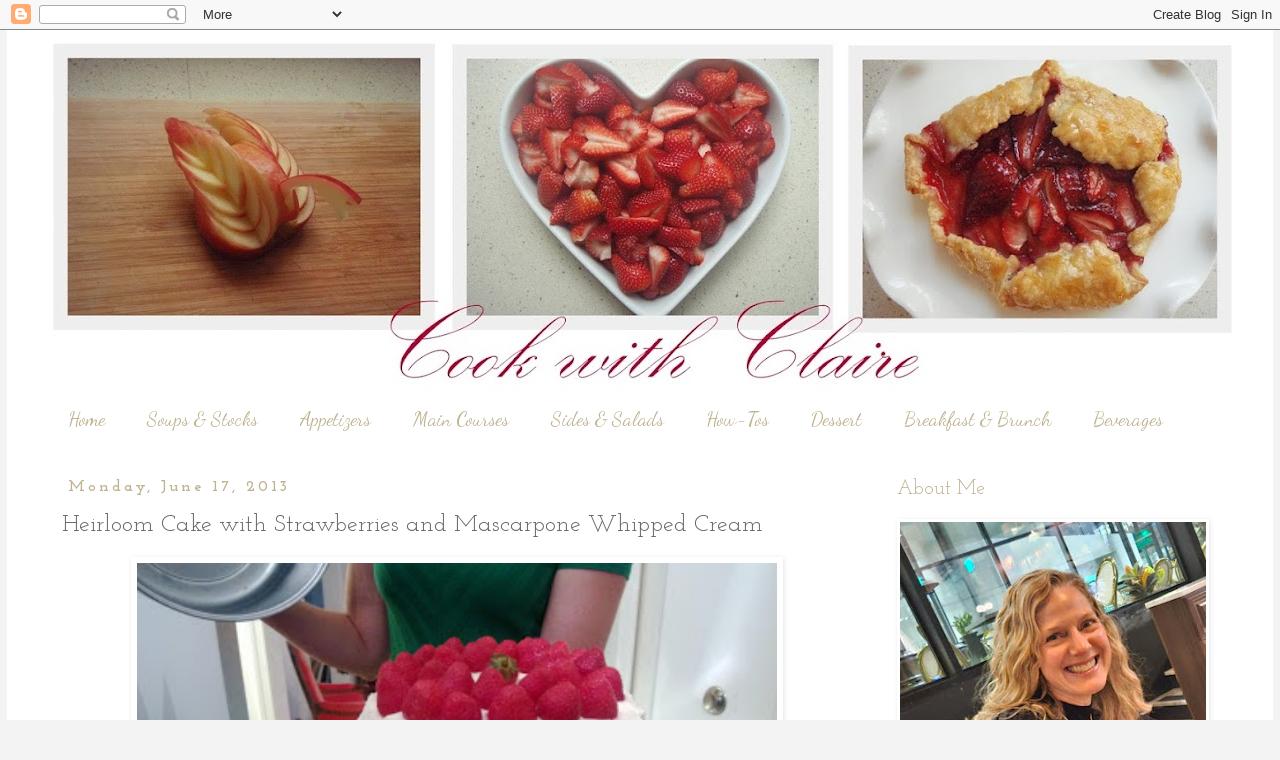

--- FILE ---
content_type: text/html; charset=UTF-8
request_url: https://www.cookwithclaire.org/2013/06/heirloom-cake-with-strawberries-and.html
body_size: 10142
content:
<!DOCTYPE html>
<html class='v2' dir='ltr' lang='en'>
<head>
<link href='https://www.blogger.com/static/v1/widgets/335934321-css_bundle_v2.css' rel='stylesheet' type='text/css'/>
<meta content='width=1100' name='viewport'/>
<meta content='text/html; charset=UTF-8' http-equiv='Content-Type'/>
<meta content='blogger' name='generator'/>
<link href='https://www.cookwithclaire.org/favicon.ico' rel='icon' type='image/x-icon'/>
<link href='https://www.cookwithclaire.org/2013/06/heirloom-cake-with-strawberries-and.html' rel='canonical'/>
<link rel="alternate" type="application/atom+xml" title="Cook with Claire - Atom" href="https://www.cookwithclaire.org/feeds/posts/default" />
<link rel="alternate" type="application/rss+xml" title="Cook with Claire - RSS" href="https://www.cookwithclaire.org/feeds/posts/default?alt=rss" />
<link rel="service.post" type="application/atom+xml" title="Cook with Claire - Atom" href="https://www.blogger.com/feeds/2513708513156409949/posts/default" />

<link rel="alternate" type="application/atom+xml" title="Cook with Claire - Atom" href="https://www.cookwithclaire.org/feeds/7609810652703983195/comments/default" />
<!--Can't find substitution for tag [blog.ieCssRetrofitLinks]-->
<link href='https://blogger.googleusercontent.com/img/b/R29vZ2xl/AVvXsEjHvdG6Dx_FunJZMy92JzAqqoDybjj3xNbuah6Kx5a5RtGxYCi0ZShTeo0Qff2m2UinfLFt16O23WbS3ULK9u3dRKcZuXg6XLe_fZA9Vx-rahcy0kAdKzmXJ-7LrS68ueo2zXsM_t5rltw/s400/P6170002.JPG' rel='image_src'/>
<meta content='https://www.cookwithclaire.org/2013/06/heirloom-cake-with-strawberries-and.html' property='og:url'/>
<meta content='Heirloom Cake with Strawberries and Mascarpone Whipped Cream' property='og:title'/>
<meta content='   Yahoo!  Happy Summer!  Yes, I am back.  I never planned to leave for such a long time but it has been busy around my house with a certain...' property='og:description'/>
<meta content='https://blogger.googleusercontent.com/img/b/R29vZ2xl/AVvXsEjHvdG6Dx_FunJZMy92JzAqqoDybjj3xNbuah6Kx5a5RtGxYCi0ZShTeo0Qff2m2UinfLFt16O23WbS3ULK9u3dRKcZuXg6XLe_fZA9Vx-rahcy0kAdKzmXJ-7LrS68ueo2zXsM_t5rltw/w1200-h630-p-k-no-nu/P6170002.JPG' property='og:image'/>
<title>Cook with Claire: Heirloom Cake with Strawberries and Mascarpone Whipped Cream</title>
<style type='text/css'>@font-face{font-family:'Dancing Script';font-style:normal;font-weight:400;font-display:swap;src:url(//fonts.gstatic.com/s/dancingscript/v29/If2cXTr6YS-zF4S-kcSWSVi_sxjsohD9F50Ruu7BMSo3Rep8hNX6plRPjLo.woff2)format('woff2');unicode-range:U+0102-0103,U+0110-0111,U+0128-0129,U+0168-0169,U+01A0-01A1,U+01AF-01B0,U+0300-0301,U+0303-0304,U+0308-0309,U+0323,U+0329,U+1EA0-1EF9,U+20AB;}@font-face{font-family:'Dancing Script';font-style:normal;font-weight:400;font-display:swap;src:url(//fonts.gstatic.com/s/dancingscript/v29/If2cXTr6YS-zF4S-kcSWSVi_sxjsohD9F50Ruu7BMSo3ROp8hNX6plRPjLo.woff2)format('woff2');unicode-range:U+0100-02BA,U+02BD-02C5,U+02C7-02CC,U+02CE-02D7,U+02DD-02FF,U+0304,U+0308,U+0329,U+1D00-1DBF,U+1E00-1E9F,U+1EF2-1EFF,U+2020,U+20A0-20AB,U+20AD-20C0,U+2113,U+2C60-2C7F,U+A720-A7FF;}@font-face{font-family:'Dancing Script';font-style:normal;font-weight:400;font-display:swap;src:url(//fonts.gstatic.com/s/dancingscript/v29/If2cXTr6YS-zF4S-kcSWSVi_sxjsohD9F50Ruu7BMSo3Sup8hNX6plRP.woff2)format('woff2');unicode-range:U+0000-00FF,U+0131,U+0152-0153,U+02BB-02BC,U+02C6,U+02DA,U+02DC,U+0304,U+0308,U+0329,U+2000-206F,U+20AC,U+2122,U+2191,U+2193,U+2212,U+2215,U+FEFF,U+FFFD;}@font-face{font-family:'Josefin Slab';font-style:normal;font-weight:400;font-display:swap;src:url(//fonts.gstatic.com/s/josefinslab/v29/lW-5wjwOK3Ps5GSJlNNkMalnqg6vBMjoPg.woff2)format('woff2');unicode-range:U+0000-00FF,U+0131,U+0152-0153,U+02BB-02BC,U+02C6,U+02DA,U+02DC,U+0304,U+0308,U+0329,U+2000-206F,U+20AC,U+2122,U+2191,U+2193,U+2212,U+2215,U+FEFF,U+FFFD;}@font-face{font-family:'Josefin Slab';font-style:normal;font-weight:700;font-display:swap;src:url(//fonts.gstatic.com/s/josefinslab/v29/lW-5wjwOK3Ps5GSJlNNkMalnqg6vBMjoPg.woff2)format('woff2');unicode-range:U+0000-00FF,U+0131,U+0152-0153,U+02BB-02BC,U+02C6,U+02DA,U+02DC,U+0304,U+0308,U+0329,U+2000-206F,U+20AC,U+2122,U+2191,U+2193,U+2212,U+2215,U+FEFF,U+FFFD;}</style>
<style id='page-skin-1' type='text/css'><!--
/*
-----------------------------------------------
Blogger Template Style
Name:     Simple
Designer: Blogger
URL:      www.blogger.com
----------------------------------------------- */
/* Content
----------------------------------------------- */
body {
font: normal normal 15px Georgia, Utopia, 'Palatino Linotype', Palatino, serif;
color: #666666;
background: #f3f3f3 none repeat scroll top left;
padding: 0 0 0 0;
}
html body .region-inner {
min-width: 0;
max-width: 100%;
width: auto;
}
h2 {
font-size: 22px;
}
a:link {
text-decoration:none;
color: #783f04;
}
a:visited {
text-decoration:none;
color: #bfb391;
}
a:hover {
text-decoration:underline;
color: #cc0000;
}
.body-fauxcolumn-outer .fauxcolumn-inner {
background: transparent none repeat scroll top left;
_background-image: none;
}
.body-fauxcolumn-outer .cap-top {
position: absolute;
z-index: 1;
height: 400px;
width: 100%;
}
.body-fauxcolumn-outer .cap-top .cap-left {
width: 100%;
background: transparent none repeat-x scroll top left;
_background-image: none;
}
.content-outer {
-moz-box-shadow: 0 0 0 rgba(0, 0, 0, .15);
-webkit-box-shadow: 0 0 0 rgba(0, 0, 0, .15);
-goog-ms-box-shadow: 0 0 0 #333333;
box-shadow: 0 0 0 rgba(0, 0, 0, .15);
margin-bottom: 1px;
}
.content-inner {
padding: 10px 40px;
}
.content-inner {
background-color: #ffffff;
}
/* Header
----------------------------------------------- */
.header-outer {
background: transparent none repeat-x scroll 0 -400px;
_background-image: none;
}
.Header h1 {
font: normal normal 40px Georgia, Utopia, 'Palatino Linotype', Palatino, serif;
color: #000000;
text-shadow: 0 0 0 rgba(0, 0, 0, .2);
}
.Header h1 a {
color: #000000;
}
.Header .description {
font-size: 18px;
color: #bfb391;
}
.header-inner .Header .titlewrapper {
padding: 22px 0;
}
.header-inner .Header .descriptionwrapper {
padding: 0 0;
}
/* Tabs
----------------------------------------------- */
.tabs-inner .section:first-child {
border-top: 0 solid transparent;
}
.tabs-inner .section:first-child ul {
margin-top: -1px;
border-top: 1px solid transparent;
border-left: 1px solid transparent;
border-right: 1px solid transparent;
}
.tabs-inner .widget ul {
background: transparent none repeat-x scroll 0 -800px;
_background-image: none;
border-bottom: 1px solid transparent;
margin-top: 0;
margin-left: -30px;
margin-right: -30px;
}
.tabs-inner .widget li a {
display: inline-block;
padding: .6em 1em;
font: normal normal 20px Dancing Script;
color: #bfb391;
border-left: 1px solid #ffffff;
border-right: 1px solid transparent;
}
.tabs-inner .widget li:first-child a {
border-left: none;
}
.tabs-inner .widget li.selected a, .tabs-inner .widget li a:hover {
color: #bfb391;
background-color: transparent;
text-decoration: none;
}
/* Columns
----------------------------------------------- */
.main-outer {
border-top: 0 solid transparent;
}
.fauxcolumn-left-outer .fauxcolumn-inner {
border-right: 1px solid transparent;
}
.fauxcolumn-right-outer .fauxcolumn-inner {
border-left: 1px solid transparent;
}
/* Headings
----------------------------------------------- */
div.widget > h2,
div.widget h2.title {
margin: 0 0 1em 0;
font: normal normal 20px Josefin Slab;
color: #bfb391;
}
/* Widgets
----------------------------------------------- */
.widget .zippy {
color: #999999;
text-shadow: 2px 2px 1px rgba(0, 0, 0, .1);
}
.widget .popular-posts ul {
list-style: none;
}
/* Posts
----------------------------------------------- */
h2.date-header {
font: normal bold 16px Josefin Slab;
}
.date-header span {
background-color: #ffffff;
color: #bfb391;
padding: 0.4em;
letter-spacing: 3px;
margin: inherit;
}
.main-inner {
padding-top: 35px;
padding-bottom: 65px;
}
.main-inner .column-center-inner {
padding: 0 0;
}
.main-inner .column-center-inner .section {
margin: 0 1em;
}
.post {
margin: 0 0 45px 0;
}
h3.post-title, .comments h4 {
font: normal normal 24px Josefin Slab;
margin: .75em 0 0;
}
.post-body {
font-size: 110%;
line-height: 1.4;
position: relative;
}
.post-body img, .post-body .tr-caption-container, .Profile img, .Image img,
.BlogList .item-thumbnail img {
padding: 2px;
background: transparent;
border: 1px solid #ffffff;
-moz-box-shadow: 1px 1px 5px rgba(0, 0, 0, .1);
-webkit-box-shadow: 1px 1px 5px rgba(0, 0, 0, .1);
box-shadow: 1px 1px 5px rgba(0, 0, 0, .1);
}
.post-body img, .post-body .tr-caption-container {
padding: 5px;
}
.post-body .tr-caption-container {
color: #7f7f7f;
}
.post-body .tr-caption-container img {
padding: 0;
background: transparent;
border: none;
-moz-box-shadow: 0 0 0 rgba(0, 0, 0, .1);
-webkit-box-shadow: 0 0 0 rgba(0, 0, 0, .1);
box-shadow: 0 0 0 rgba(0, 0, 0, .1);
}
.post-header {
margin: 0 0 1.5em;
line-height: 1.6;
font-size: 90%;
}
.post-footer {
margin: 20px -2px 0;
padding: 5px 10px;
color: #666666;
background-color: #eeeeee;
border-bottom: 1px solid #eeeeee;
line-height: 1.6;
font-size: 90%;
}
#comments .comment-author {
padding-top: 1.5em;
border-top: 1px solid transparent;
background-position: 0 1.5em;
}
#comments .comment-author:first-child {
padding-top: 0;
border-top: none;
}
.avatar-image-container {
margin: .2em 0 0;
}
#comments .avatar-image-container img {
border: 1px solid #ffffff;
}
/* Comments
----------------------------------------------- */
.comments .comments-content .icon.blog-author {
background-repeat: no-repeat;
background-image: url([data-uri]);
}
.comments .comments-content .loadmore a {
border-top: 1px solid #999999;
border-bottom: 1px solid #999999;
}
.comments .comment-thread.inline-thread {
background-color: #eeeeee;
}
.comments .continue {
border-top: 2px solid #999999;
}
/* Accents
---------------------------------------------- */
.section-columns td.columns-cell {
border-left: 1px solid transparent;
}
.blog-pager {
background: transparent url(//www.blogblog.com/1kt/simple/paging_dot.png) repeat-x scroll top center;
}
.blog-pager-older-link, .home-link,
.blog-pager-newer-link {
background-color: #ffffff;
padding: 5px;
}
.footer-outer {
border-top: 1px dashed #bbbbbb;
}
/* Mobile
----------------------------------------------- */
body.mobile  {
background-size: auto;
}
.mobile .body-fauxcolumn-outer {
background: transparent none repeat scroll top left;
}
.mobile .body-fauxcolumn-outer .cap-top {
background-size: 100% auto;
}
.mobile .content-outer {
-webkit-box-shadow: 0 0 3px rgba(0, 0, 0, .15);
box-shadow: 0 0 3px rgba(0, 0, 0, .15);
}
.mobile .tabs-inner .widget ul {
margin-left: 0;
margin-right: 0;
}
.mobile .post {
margin: 0;
}
.mobile .main-inner .column-center-inner .section {
margin: 0;
}
.mobile .date-header span {
padding: 0.1em 10px;
margin: 0 -10px;
}
.mobile h3.post-title {
margin: 0;
}
.mobile .blog-pager {
background: transparent none no-repeat scroll top center;
}
.mobile .footer-outer {
border-top: none;
}
.mobile .main-inner, .mobile .footer-inner {
background-color: #ffffff;
}
.mobile-index-contents {
color: #666666;
}
.mobile-link-button {
background-color: #783f04;
}
.mobile-link-button a:link, .mobile-link-button a:visited {
color: #ffffff;
}
.mobile .tabs-inner .section:first-child {
border-top: none;
}
.mobile .tabs-inner .PageList .widget-content {
background-color: transparent;
color: #bfb391;
border-top: 1px solid transparent;
border-bottom: 1px solid transparent;
}
.mobile .tabs-inner .PageList .widget-content .pagelist-arrow {
border-left: 1px solid transparent;
}

--></style>
<style id='template-skin-1' type='text/css'><!--
body {
min-width: 1266px;
}
.content-outer, .content-fauxcolumn-outer, .region-inner {
min-width: 1266px;
max-width: 1266px;
_width: 1266px;
}
.main-inner .columns {
padding-left: 0px;
padding-right: 366px;
}
.main-inner .fauxcolumn-center-outer {
left: 0px;
right: 366px;
/* IE6 does not respect left and right together */
_width: expression(this.parentNode.offsetWidth -
parseInt("0px") -
parseInt("366px") + 'px');
}
.main-inner .fauxcolumn-left-outer {
width: 0px;
}
.main-inner .fauxcolumn-right-outer {
width: 366px;
}
.main-inner .column-left-outer {
width: 0px;
right: 100%;
margin-left: -0px;
}
.main-inner .column-right-outer {
width: 366px;
margin-right: -366px;
}
#layout {
min-width: 0;
}
#layout .content-outer {
min-width: 0;
width: 800px;
}
#layout .region-inner {
min-width: 0;
width: auto;
}
body#layout div.add_widget {
padding: 8px;
}
body#layout div.add_widget a {
margin-left: 32px;
}
--></style>
<link href='https://www.blogger.com/dyn-css/authorization.css?targetBlogID=2513708513156409949&amp;zx=594ce971-12de-4b33-80df-e4a872bd2596' media='none' onload='if(media!=&#39;all&#39;)media=&#39;all&#39;' rel='stylesheet'/><noscript><link href='https://www.blogger.com/dyn-css/authorization.css?targetBlogID=2513708513156409949&amp;zx=594ce971-12de-4b33-80df-e4a872bd2596' rel='stylesheet'/></noscript>
<meta name='google-adsense-platform-account' content='ca-host-pub-1556223355139109'/>
<meta name='google-adsense-platform-domain' content='blogspot.com'/>

<!-- data-ad-client=ca-pub-3624449509716225 -->

</head>
<body class='loading variant-simplysimple'>
<div class='navbar section' id='navbar' name='Navbar'><div class='widget Navbar' data-version='1' id='Navbar1'><script type="text/javascript">
    function setAttributeOnload(object, attribute, val) {
      if(window.addEventListener) {
        window.addEventListener('load',
          function(){ object[attribute] = val; }, false);
      } else {
        window.attachEvent('onload', function(){ object[attribute] = val; });
      }
    }
  </script>
<div id="navbar-iframe-container"></div>
<script type="text/javascript" src="https://apis.google.com/js/platform.js"></script>
<script type="text/javascript">
      gapi.load("gapi.iframes:gapi.iframes.style.bubble", function() {
        if (gapi.iframes && gapi.iframes.getContext) {
          gapi.iframes.getContext().openChild({
              url: 'https://www.blogger.com/navbar/2513708513156409949?po\x3d7609810652703983195\x26origin\x3dhttps://www.cookwithclaire.org',
              where: document.getElementById("navbar-iframe-container"),
              id: "navbar-iframe"
          });
        }
      });
    </script><script type="text/javascript">
(function() {
var script = document.createElement('script');
script.type = 'text/javascript';
script.src = '//pagead2.googlesyndication.com/pagead/js/google_top_exp.js';
var head = document.getElementsByTagName('head')[0];
if (head) {
head.appendChild(script);
}})();
</script>
</div></div>
<div class='body-fauxcolumns'>
<div class='fauxcolumn-outer body-fauxcolumn-outer'>
<div class='cap-top'>
<div class='cap-left'></div>
<div class='cap-right'></div>
</div>
<div class='fauxborder-left'>
<div class='fauxborder-right'></div>
<div class='fauxcolumn-inner'>
</div>
</div>
<div class='cap-bottom'>
<div class='cap-left'></div>
<div class='cap-right'></div>
</div>
</div>
</div>
<div class='content'>
<div class='content-fauxcolumns'>
<div class='fauxcolumn-outer content-fauxcolumn-outer'>
<div class='cap-top'>
<div class='cap-left'></div>
<div class='cap-right'></div>
</div>
<div class='fauxborder-left'>
<div class='fauxborder-right'></div>
<div class='fauxcolumn-inner'>
</div>
</div>
<div class='cap-bottom'>
<div class='cap-left'></div>
<div class='cap-right'></div>
</div>
</div>
</div>
<div class='content-outer'>
<div class='content-cap-top cap-top'>
<div class='cap-left'></div>
<div class='cap-right'></div>
</div>
<div class='fauxborder-left content-fauxborder-left'>
<div class='fauxborder-right content-fauxborder-right'></div>
<div class='content-inner'>
<header>
<div class='header-outer'>
<div class='header-cap-top cap-top'>
<div class='cap-left'></div>
<div class='cap-right'></div>
</div>
<div class='fauxborder-left header-fauxborder-left'>
<div class='fauxborder-right header-fauxborder-right'></div>
<div class='region-inner header-inner'>
<div class='header section' id='header' name='Header'><div class='widget Header' data-version='1' id='Header1'>
<div id='header-inner'>
<a href='https://www.cookwithclaire.org/' style='display: block'>
<img alt='Cook with Claire' height='355px; ' id='Header1_headerimg' src='https://blogger.googleusercontent.com/img/b/R29vZ2xl/AVvXsEgO8y7v5n_lXwAVBSxQzALBiNg8dDmjxcxdI8SeLmV_gfQnWgCPfETNva7p3cwJQFr8ZZzme_NBcHBV5nZ9QGIadenpWJkj8X_YVTEPp_PE-ARZ7avxoY3Qs_59bX9Z2ysv2qHOsdNc33s/s1186/2013-12-12.jpg' style='display: block' width='1186px; '/>
</a>
</div>
</div></div>
</div>
</div>
<div class='header-cap-bottom cap-bottom'>
<div class='cap-left'></div>
<div class='cap-right'></div>
</div>
</div>
</header>
<div class='tabs-outer'>
<div class='tabs-cap-top cap-top'>
<div class='cap-left'></div>
<div class='cap-right'></div>
</div>
<div class='fauxborder-left tabs-fauxborder-left'>
<div class='fauxborder-right tabs-fauxborder-right'></div>
<div class='region-inner tabs-inner'>
<div class='tabs section' id='crosscol' name='Cross-Column'><div class='widget PageList' data-version='1' id='PageList1'>
<h2>Pages</h2>
<div class='widget-content'>
<ul>
<li>
<a href='https://www.cookwithclaire.org/'>Home</a>
</li>
<li>
<a href='https://www.cookwithclaire.org/p/main-course.html'>Soups &amp; Stocks</a>
</li>
<li>
<a href='https://www.cookwithclaire.org/p/appetizers.html'>Appetizers</a>
</li>
<li>
<a href='https://www.cookwithclaire.org/p/most-requested-recipes.html'>Main Courses</a>
</li>
<li>
<a href='https://www.cookwithclaire.org/p/fish.html'>Sides &amp; Salads</a>
</li>
<li>
<a href='https://www.cookwithclaire.org/p/how-tos.html'>How-Tos</a>
</li>
<li>
<a href='https://www.cookwithclaire.org/p/dessert.html'>Dessert</a>
</li>
<li>
<a href='https://www.cookwithclaire.org/p/condiments-sauces.html'>Breakfast &amp; Brunch</a>
</li>
<li>
<a href='https://www.cookwithclaire.org/p/beverages.html'>Beverages</a>
</li>
</ul>
<div class='clear'></div>
</div>
</div></div>
<div class='tabs no-items section' id='crosscol-overflow' name='Cross-Column 2'></div>
</div>
</div>
<div class='tabs-cap-bottom cap-bottom'>
<div class='cap-left'></div>
<div class='cap-right'></div>
</div>
</div>
<div class='main-outer'>
<div class='main-cap-top cap-top'>
<div class='cap-left'></div>
<div class='cap-right'></div>
</div>
<div class='fauxborder-left main-fauxborder-left'>
<div class='fauxborder-right main-fauxborder-right'></div>
<div class='region-inner main-inner'>
<div class='columns fauxcolumns'>
<div class='fauxcolumn-outer fauxcolumn-center-outer'>
<div class='cap-top'>
<div class='cap-left'></div>
<div class='cap-right'></div>
</div>
<div class='fauxborder-left'>
<div class='fauxborder-right'></div>
<div class='fauxcolumn-inner'>
</div>
</div>
<div class='cap-bottom'>
<div class='cap-left'></div>
<div class='cap-right'></div>
</div>
</div>
<div class='fauxcolumn-outer fauxcolumn-left-outer'>
<div class='cap-top'>
<div class='cap-left'></div>
<div class='cap-right'></div>
</div>
<div class='fauxborder-left'>
<div class='fauxborder-right'></div>
<div class='fauxcolumn-inner'>
</div>
</div>
<div class='cap-bottom'>
<div class='cap-left'></div>
<div class='cap-right'></div>
</div>
</div>
<div class='fauxcolumn-outer fauxcolumn-right-outer'>
<div class='cap-top'>
<div class='cap-left'></div>
<div class='cap-right'></div>
</div>
<div class='fauxborder-left'>
<div class='fauxborder-right'></div>
<div class='fauxcolumn-inner'>
</div>
</div>
<div class='cap-bottom'>
<div class='cap-left'></div>
<div class='cap-right'></div>
</div>
</div>
<!-- corrects IE6 width calculation -->
<div class='columns-inner'>
<div class='column-center-outer'>
<div class='column-center-inner'>
<div class='main section' id='main' name='Main'><div class='widget Blog' data-version='1' id='Blog1'>
<div class='blog-posts hfeed'>

          <div class="date-outer">
        
<h2 class='date-header'><span>Monday, June 17, 2013</span></h2>

          <div class="date-posts">
        
<div class='post-outer'>
<div class='post hentry uncustomized-post-template' itemprop='blogPost' itemscope='itemscope' itemtype='http://schema.org/BlogPosting'>
<meta content='https://blogger.googleusercontent.com/img/b/R29vZ2xl/AVvXsEjHvdG6Dx_FunJZMy92JzAqqoDybjj3xNbuah6Kx5a5RtGxYCi0ZShTeo0Qff2m2UinfLFt16O23WbS3ULK9u3dRKcZuXg6XLe_fZA9Vx-rahcy0kAdKzmXJ-7LrS68ueo2zXsM_t5rltw/s400/P6170002.JPG' itemprop='image_url'/>
<meta content='2513708513156409949' itemprop='blogId'/>
<meta content='7609810652703983195' itemprop='postId'/>
<a name='7609810652703983195'></a>
<h3 class='post-title entry-title' itemprop='name'>
Heirloom Cake with Strawberries and Mascarpone Whipped Cream
</h3>
<div class='post-header'>
<div class='post-header-line-1'></div>
</div>
<div class='post-body entry-content' id='post-body-7609810652703983195' itemprop='description articleBody'>
<div class="separator" style="clear: both; text-align: center;">
<a href="https://blogger.googleusercontent.com/img/b/R29vZ2xl/AVvXsEjHvdG6Dx_FunJZMy92JzAqqoDybjj3xNbuah6Kx5a5RtGxYCi0ZShTeo0Qff2m2UinfLFt16O23WbS3ULK9u3dRKcZuXg6XLe_fZA9Vx-rahcy0kAdKzmXJ-7LrS68ueo2zXsM_t5rltw/s1600/P6170002.JPG" imageanchor="1" style="margin-left: 1em; margin-right: 1em;"><img border="0" height="360" src="https://blogger.googleusercontent.com/img/b/R29vZ2xl/AVvXsEjHvdG6Dx_FunJZMy92JzAqqoDybjj3xNbuah6Kx5a5RtGxYCi0ZShTeo0Qff2m2UinfLFt16O23WbS3ULK9u3dRKcZuXg6XLe_fZA9Vx-rahcy0kAdKzmXJ-7LrS68ueo2zXsM_t5rltw/s400/P6170002.JPG" width="640" /></a></div>
<br />
Yahoo!&nbsp; Happy Summer!&nbsp; Yes, I am back.&nbsp; I never planned to leave for such a long time but it has been busy around my house with a certain someone graduating from 8th grade. :)<br />
<br />
This my latest riff on my <a href="http://www.cookwithclaire.org/2010/01/heirloom-cake.html">heirloom cake</a>.&nbsp;&nbsp; I found some beautiful strawberries at the farmer's market yesterday.&nbsp; I whisked 8 ounces of heavy cream with 8 ounces of mascarpone cheese.&nbsp; Added a few teaspoons of powdered sugar.&nbsp; I covered the first layer with the mascarpone whipped cream, added a layer of sliced strawberries and another thin layer of cream.&nbsp; I topped it with the second layer of heirloom cake, added a layer of mascarpone whipped cream to the top and adorned with whole strawberries!&nbsp;&nbsp;Below I am at my in-laws bringing the cake over for our cook-out.&nbsp; It was the perfect cake for Father's Day! The slice is the last ---my kids are sharing it this morning at breakfast!&nbsp; Summer treat!<br />
<br />
<div class="separator" style="clear: both; text-align: center;">
<a href="https://blogger.googleusercontent.com/img/b/R29vZ2xl/AVvXsEgpXcG4y29htiNAdNnMVVsgXbc8gZT6mVZQhJyqWLc6Ybewv3vMPa0KoGvK4tOw9j-LhlAS8z1OqvfoO5BGYLFnOk1z1AaRUN-zaFxA9Xlf-ddyQOjr_28MdXzmdP6UwC9DzpNQCHi66o0/s1600/P6170008.JPG" imageanchor="1" style="clear: left; float: left; margin-bottom: 1em; margin-right: 1em;"><img border="0" height="480" src="https://blogger.googleusercontent.com/img/b/R29vZ2xl/AVvXsEgpXcG4y29htiNAdNnMVVsgXbc8gZT6mVZQhJyqWLc6Ybewv3vMPa0KoGvK4tOw9j-LhlAS8z1OqvfoO5BGYLFnOk1z1AaRUN-zaFxA9Xlf-ddyQOjr_28MdXzmdP6UwC9DzpNQCHi66o0/s400/P6170008.JPG" width="640" /></a></div>
<div class="separator" style="clear: both; text-align: center;">
<br /></div>
<div class="separator" style="clear: both; text-align: center;">
<br /></div>
<div class="separator" style="clear: both; text-align: center;">
&nbsp;</div>
<div class="separator" style="clear: both; text-align: center;">
<br /></div>
<div style='clear: both;'></div>
</div>
<div class='post-footer'>
<div class='post-footer-line post-footer-line-1'>
<span class='post-author vcard'>
Posted by
<span class='fn' itemprop='author' itemscope='itemscope' itemtype='http://schema.org/Person'>
<span itemprop='name'>Cook with Claire</span>
</span>
</span>
<span class='post-timestamp'>
at
<meta content='https://www.cookwithclaire.org/2013/06/heirloom-cake-with-strawberries-and.html' itemprop='url'/>
<a class='timestamp-link' href='https://www.cookwithclaire.org/2013/06/heirloom-cake-with-strawberries-and.html' rel='bookmark' title='permanent link'><abbr class='published' itemprop='datePublished' title='2013-06-17T09:38:00-04:00'>9:38&#8239;AM</abbr></a>
</span>
<span class='post-comment-link'>
</span>
<span class='post-icons'>
<span class='item-action'>
<a href='https://www.blogger.com/email-post/2513708513156409949/7609810652703983195' title='Email Post'>
<img alt='' class='icon-action' height='13' src='https://resources.blogblog.com/img/icon18_email.gif' width='18'/>
</a>
</span>
<span class='item-control blog-admin pid-827289161'>
<a href='https://www.blogger.com/post-edit.g?blogID=2513708513156409949&postID=7609810652703983195&from=pencil' title='Edit Post'>
<img alt='' class='icon-action' height='18' src='https://resources.blogblog.com/img/icon18_edit_allbkg.gif' width='18'/>
</a>
</span>
</span>
<div class='post-share-buttons goog-inline-block'>
<a class='goog-inline-block share-button sb-email' href='https://www.blogger.com/share-post.g?blogID=2513708513156409949&postID=7609810652703983195&target=email' target='_blank' title='Email This'><span class='share-button-link-text'>Email This</span></a><a class='goog-inline-block share-button sb-blog' href='https://www.blogger.com/share-post.g?blogID=2513708513156409949&postID=7609810652703983195&target=blog' onclick='window.open(this.href, "_blank", "height=270,width=475"); return false;' target='_blank' title='BlogThis!'><span class='share-button-link-text'>BlogThis!</span></a><a class='goog-inline-block share-button sb-twitter' href='https://www.blogger.com/share-post.g?blogID=2513708513156409949&postID=7609810652703983195&target=twitter' target='_blank' title='Share to X'><span class='share-button-link-text'>Share to X</span></a><a class='goog-inline-block share-button sb-facebook' href='https://www.blogger.com/share-post.g?blogID=2513708513156409949&postID=7609810652703983195&target=facebook' onclick='window.open(this.href, "_blank", "height=430,width=640"); return false;' target='_blank' title='Share to Facebook'><span class='share-button-link-text'>Share to Facebook</span></a><a class='goog-inline-block share-button sb-pinterest' href='https://www.blogger.com/share-post.g?blogID=2513708513156409949&postID=7609810652703983195&target=pinterest' target='_blank' title='Share to Pinterest'><span class='share-button-link-text'>Share to Pinterest</span></a>
</div>
</div>
<div class='post-footer-line post-footer-line-2'>
<span class='post-labels'>
</span>
</div>
<div class='post-footer-line post-footer-line-3'>
<span class='post-location'>
</span>
</div>
</div>
</div>
<div class='comments' id='comments'>
<a name='comments'></a>
</div>
</div>

        </div></div>
      
</div>
<div class='blog-pager' id='blog-pager'>
<span id='blog-pager-newer-link'>
<a class='blog-pager-newer-link' href='https://www.cookwithclaire.org/2013/08/peach-kuchen.html' id='Blog1_blog-pager-newer-link' title='Newer Post'>Newer Post</a>
</span>
<span id='blog-pager-older-link'>
<a class='blog-pager-older-link' href='https://www.cookwithclaire.org/2013/02/petits-pommes-anna-individual-potato.html' id='Blog1_blog-pager-older-link' title='Older Post'>Older Post</a>
</span>
<a class='home-link' href='https://www.cookwithclaire.org/'>Home</a>
</div>
<div class='clear'></div>
<div class='post-feeds'>
</div>
</div></div>
</div>
</div>
<div class='column-left-outer'>
<div class='column-left-inner'>
<aside>
</aside>
</div>
</div>
<div class='column-right-outer'>
<div class='column-right-inner'>
<aside>
<div class='sidebar section' id='sidebar-right-1'><div class='widget Image' data-version='1' id='Image1'>
<h2>About Me</h2>
<div class='widget-content'>
<a href='https://www.cookwithclaire.org/p/about-me.html'>
<img alt='About Me' height='453' id='Image1_img' src='https://blogger.googleusercontent.com/img/a/AVvXsEgsdnaw_ZY38W8_zYYtQjP2dEfQX1gBL4pf_leOiO2rRv_YXVe7DxAnB0-FNdtGmddMv3cANPAomObNtxlJEi2IzK-NkYUDa9eDJhOoEgWGk9Tzb4rPqYXlmX6ljTGvAXyzNAmxUDkCXsLYMaYEDWn9sfYc3rYFID3ADMcoVyb7m2CusRX--v1oxEWkEEQ=s453' width='306'/>
</a>
<br/>
</div>
<div class='clear'></div>
</div><div class='widget FeaturedPost' data-version='1' id='FeaturedPost1'>
<h2 class='title'>Featured Post</h2>
<div class='post-summary'>
<h3><a href='https://www.cookwithclaire.org/2018/10/homecoming-2018-chiapparellis-style.html'>Homecoming 2018:  Chiapparelli&#39;s-Style Salad on the Menu</a></h3>
<img class='image' src='https://blogger.googleusercontent.com/img/b/R29vZ2xl/AVvXsEjxUTkfJO_Hq1Q5vC1hSC9lB6CBwoX6vyS_eQ3GeXOOyq-0BK9HYQHwqbhR7DHMBMqO9BCtHAzdjObIk9tC65Ce75WIeankU5dwgh428In_SmBD9UNhFBjTlrMTqulN7sUB_tSJEIdORNM/s640/E4D6BBD6-338D-4D9D-AEDA-A2DF77C83698.jpeg'/>
</div>
<style type='text/css'>
    .image {
      width: 100%;
    }
  </style>
<div class='clear'></div>
</div><div class='widget LinkList' data-version='1' id='LinkList1'>
<h2>My Recipe Index</h2>
<div class='widget-content'>
<ul>
<li><a href='http://www.cookwithclaire.org/2012/03/claires-recipe-index.html'>CLAIRE'S RECIPE INDEX</a></li>
</ul>
<div class='clear'></div>
</div>
</div><div class='widget BlogSearch' data-version='1' id='BlogSearch1'>
<h2 class='title'>Search my blog</h2>
<div class='widget-content'>
<div id='BlogSearch1_form'>
<form action='https://www.cookwithclaire.org/search' class='gsc-search-box' target='_top'>
<table cellpadding='0' cellspacing='0' class='gsc-search-box'>
<tbody>
<tr>
<td class='gsc-input'>
<input autocomplete='off' class='gsc-input' name='q' size='10' title='search' type='text' value=''/>
</td>
<td class='gsc-search-button'>
<input class='gsc-search-button' title='search' type='submit' value='Search'/>
</td>
</tr>
</tbody>
</table>
</form>
</div>
</div>
<div class='clear'></div>
</div></div>
</aside>
</div>
</div>
</div>
<div style='clear: both'></div>
<!-- columns -->
</div>
<!-- main -->
</div>
</div>
<div class='main-cap-bottom cap-bottom'>
<div class='cap-left'></div>
<div class='cap-right'></div>
</div>
</div>
<footer>
<div class='footer-outer'>
<div class='footer-cap-top cap-top'>
<div class='cap-left'></div>
<div class='cap-right'></div>
</div>
<div class='fauxborder-left footer-fauxborder-left'>
<div class='fauxborder-right footer-fauxborder-right'></div>
<div class='region-inner footer-inner'>
<div class='foot no-items section' id='footer-1'></div>
<!-- outside of the include in order to lock Attribution widget -->
<div class='foot section' id='footer-3' name='Footer'><div class='widget Attribution' data-version='1' id='Attribution1'>
<div class='widget-content' style='text-align: center;'>
Simple theme. Powered by <a href='https://www.blogger.com' target='_blank'>Blogger</a>.
</div>
<div class='clear'></div>
</div></div>
</div>
</div>
<div class='footer-cap-bottom cap-bottom'>
<div class='cap-left'></div>
<div class='cap-right'></div>
</div>
</div>
</footer>
<!-- content -->
</div>
</div>
<div class='content-cap-bottom cap-bottom'>
<div class='cap-left'></div>
<div class='cap-right'></div>
</div>
</div>
</div>
<script type='text/javascript'>
    window.setTimeout(function() {
        document.body.className = document.body.className.replace('loading', '');
      }, 10);
  </script>

<script type="text/javascript" src="https://www.blogger.com/static/v1/widgets/2028843038-widgets.js"></script>
<script type='text/javascript'>
window['__wavt'] = 'AOuZoY4oAixDdlu3hmX4rMiQjkENDZO2Fg:1769391042430';_WidgetManager._Init('//www.blogger.com/rearrange?blogID\x3d2513708513156409949','//www.cookwithclaire.org/2013/06/heirloom-cake-with-strawberries-and.html','2513708513156409949');
_WidgetManager._SetDataContext([{'name': 'blog', 'data': {'blogId': '2513708513156409949', 'title': 'Cook with Claire', 'url': 'https://www.cookwithclaire.org/2013/06/heirloom-cake-with-strawberries-and.html', 'canonicalUrl': 'https://www.cookwithclaire.org/2013/06/heirloom-cake-with-strawberries-and.html', 'homepageUrl': 'https://www.cookwithclaire.org/', 'searchUrl': 'https://www.cookwithclaire.org/search', 'canonicalHomepageUrl': 'https://www.cookwithclaire.org/', 'blogspotFaviconUrl': 'https://www.cookwithclaire.org/favicon.ico', 'bloggerUrl': 'https://www.blogger.com', 'hasCustomDomain': true, 'httpsEnabled': true, 'enabledCommentProfileImages': true, 'gPlusViewType': 'FILTERED_POSTMOD', 'adultContent': false, 'analyticsAccountNumber': '', 'encoding': 'UTF-8', 'locale': 'en', 'localeUnderscoreDelimited': 'en', 'languageDirection': 'ltr', 'isPrivate': false, 'isMobile': false, 'isMobileRequest': false, 'mobileClass': '', 'isPrivateBlog': false, 'isDynamicViewsAvailable': true, 'feedLinks': '\x3clink rel\x3d\x22alternate\x22 type\x3d\x22application/atom+xml\x22 title\x3d\x22Cook with Claire - Atom\x22 href\x3d\x22https://www.cookwithclaire.org/feeds/posts/default\x22 /\x3e\n\x3clink rel\x3d\x22alternate\x22 type\x3d\x22application/rss+xml\x22 title\x3d\x22Cook with Claire - RSS\x22 href\x3d\x22https://www.cookwithclaire.org/feeds/posts/default?alt\x3drss\x22 /\x3e\n\x3clink rel\x3d\x22service.post\x22 type\x3d\x22application/atom+xml\x22 title\x3d\x22Cook with Claire - Atom\x22 href\x3d\x22https://www.blogger.com/feeds/2513708513156409949/posts/default\x22 /\x3e\n\n\x3clink rel\x3d\x22alternate\x22 type\x3d\x22application/atom+xml\x22 title\x3d\x22Cook with Claire - Atom\x22 href\x3d\x22https://www.cookwithclaire.org/feeds/7609810652703983195/comments/default\x22 /\x3e\n', 'meTag': '', 'adsenseClientId': 'ca-pub-3624449509716225', 'adsenseHostId': 'ca-host-pub-1556223355139109', 'adsenseHasAds': false, 'adsenseAutoAds': false, 'boqCommentIframeForm': true, 'loginRedirectParam': '', 'isGoogleEverywhereLinkTooltipEnabled': true, 'view': '', 'dynamicViewsCommentsSrc': '//www.blogblog.com/dynamicviews/4224c15c4e7c9321/js/comments.js', 'dynamicViewsScriptSrc': '//www.blogblog.com/dynamicviews/6e0d22adcfa5abea', 'plusOneApiSrc': 'https://apis.google.com/js/platform.js', 'disableGComments': true, 'interstitialAccepted': false, 'sharing': {'platforms': [{'name': 'Get link', 'key': 'link', 'shareMessage': 'Get link', 'target': ''}, {'name': 'Facebook', 'key': 'facebook', 'shareMessage': 'Share to Facebook', 'target': 'facebook'}, {'name': 'BlogThis!', 'key': 'blogThis', 'shareMessage': 'BlogThis!', 'target': 'blog'}, {'name': 'X', 'key': 'twitter', 'shareMessage': 'Share to X', 'target': 'twitter'}, {'name': 'Pinterest', 'key': 'pinterest', 'shareMessage': 'Share to Pinterest', 'target': 'pinterest'}, {'name': 'Email', 'key': 'email', 'shareMessage': 'Email', 'target': 'email'}], 'disableGooglePlus': true, 'googlePlusShareButtonWidth': 0, 'googlePlusBootstrap': '\x3cscript type\x3d\x22text/javascript\x22\x3ewindow.___gcfg \x3d {\x27lang\x27: \x27en\x27};\x3c/script\x3e'}, 'hasCustomJumpLinkMessage': false, 'jumpLinkMessage': 'Read more', 'pageType': 'item', 'postId': '7609810652703983195', 'postImageThumbnailUrl': 'https://blogger.googleusercontent.com/img/b/R29vZ2xl/AVvXsEjHvdG6Dx_FunJZMy92JzAqqoDybjj3xNbuah6Kx5a5RtGxYCi0ZShTeo0Qff2m2UinfLFt16O23WbS3ULK9u3dRKcZuXg6XLe_fZA9Vx-rahcy0kAdKzmXJ-7LrS68ueo2zXsM_t5rltw/s72-c/P6170002.JPG', 'postImageUrl': 'https://blogger.googleusercontent.com/img/b/R29vZ2xl/AVvXsEjHvdG6Dx_FunJZMy92JzAqqoDybjj3xNbuah6Kx5a5RtGxYCi0ZShTeo0Qff2m2UinfLFt16O23WbS3ULK9u3dRKcZuXg6XLe_fZA9Vx-rahcy0kAdKzmXJ-7LrS68ueo2zXsM_t5rltw/s400/P6170002.JPG', 'pageName': 'Heirloom Cake with Strawberries and Mascarpone Whipped Cream', 'pageTitle': 'Cook with Claire: Heirloom Cake with Strawberries and Mascarpone Whipped Cream'}}, {'name': 'features', 'data': {}}, {'name': 'messages', 'data': {'edit': 'Edit', 'linkCopiedToClipboard': 'Link copied to clipboard!', 'ok': 'Ok', 'postLink': 'Post Link'}}, {'name': 'template', 'data': {'name': 'Simple', 'localizedName': 'Simple', 'isResponsive': false, 'isAlternateRendering': false, 'isCustom': false, 'variant': 'simplysimple', 'variantId': 'simplysimple'}}, {'name': 'view', 'data': {'classic': {'name': 'classic', 'url': '?view\x3dclassic'}, 'flipcard': {'name': 'flipcard', 'url': '?view\x3dflipcard'}, 'magazine': {'name': 'magazine', 'url': '?view\x3dmagazine'}, 'mosaic': {'name': 'mosaic', 'url': '?view\x3dmosaic'}, 'sidebar': {'name': 'sidebar', 'url': '?view\x3dsidebar'}, 'snapshot': {'name': 'snapshot', 'url': '?view\x3dsnapshot'}, 'timeslide': {'name': 'timeslide', 'url': '?view\x3dtimeslide'}, 'isMobile': false, 'title': 'Heirloom Cake with Strawberries and Mascarpone Whipped Cream', 'description': '   Yahoo!\xa0 Happy Summer!\xa0 Yes, I am back.\xa0 I never planned to leave for such a long time but it has been busy around my house with a certain...', 'featuredImage': 'https://blogger.googleusercontent.com/img/b/R29vZ2xl/AVvXsEjHvdG6Dx_FunJZMy92JzAqqoDybjj3xNbuah6Kx5a5RtGxYCi0ZShTeo0Qff2m2UinfLFt16O23WbS3ULK9u3dRKcZuXg6XLe_fZA9Vx-rahcy0kAdKzmXJ-7LrS68ueo2zXsM_t5rltw/s400/P6170002.JPG', 'url': 'https://www.cookwithclaire.org/2013/06/heirloom-cake-with-strawberries-and.html', 'type': 'item', 'isSingleItem': true, 'isMultipleItems': false, 'isError': false, 'isPage': false, 'isPost': true, 'isHomepage': false, 'isArchive': false, 'isLabelSearch': false, 'postId': 7609810652703983195}}]);
_WidgetManager._RegisterWidget('_NavbarView', new _WidgetInfo('Navbar1', 'navbar', document.getElementById('Navbar1'), {}, 'displayModeFull'));
_WidgetManager._RegisterWidget('_HeaderView', new _WidgetInfo('Header1', 'header', document.getElementById('Header1'), {}, 'displayModeFull'));
_WidgetManager._RegisterWidget('_PageListView', new _WidgetInfo('PageList1', 'crosscol', document.getElementById('PageList1'), {'title': 'Pages', 'links': [{'isCurrentPage': false, 'href': 'https://www.cookwithclaire.org/', 'title': 'Home'}, {'isCurrentPage': false, 'href': 'https://www.cookwithclaire.org/p/main-course.html', 'id': '5282042390791289089', 'title': 'Soups \x26amp; Stocks'}, {'isCurrentPage': false, 'href': 'https://www.cookwithclaire.org/p/appetizers.html', 'id': '6346883577225006537', 'title': 'Appetizers'}, {'isCurrentPage': false, 'href': 'https://www.cookwithclaire.org/p/most-requested-recipes.html', 'id': '2752355394753230727', 'title': 'Main Courses'}, {'isCurrentPage': false, 'href': 'https://www.cookwithclaire.org/p/fish.html', 'id': '3565013192631191413', 'title': 'Sides \x26amp; Salads'}, {'isCurrentPage': false, 'href': 'https://www.cookwithclaire.org/p/how-tos.html', 'id': '2573668975115694308', 'title': 'How-Tos'}, {'isCurrentPage': false, 'href': 'https://www.cookwithclaire.org/p/dessert.html', 'id': '2620232084663187049', 'title': 'Dessert'}, {'isCurrentPage': false, 'href': 'https://www.cookwithclaire.org/p/condiments-sauces.html', 'id': '1364112336889676515', 'title': 'Breakfast \x26amp; Brunch'}, {'isCurrentPage': false, 'href': 'https://www.cookwithclaire.org/p/beverages.html', 'id': '3433045621785655402', 'title': 'Beverages'}], 'mobile': false, 'showPlaceholder': true, 'hasCurrentPage': false}, 'displayModeFull'));
_WidgetManager._RegisterWidget('_BlogView', new _WidgetInfo('Blog1', 'main', document.getElementById('Blog1'), {'cmtInteractionsEnabled': false, 'lightboxEnabled': true, 'lightboxModuleUrl': 'https://www.blogger.com/static/v1/jsbin/4049919853-lbx.js', 'lightboxCssUrl': 'https://www.blogger.com/static/v1/v-css/828616780-lightbox_bundle.css'}, 'displayModeFull'));
_WidgetManager._RegisterWidget('_ImageView', new _WidgetInfo('Image1', 'sidebar-right-1', document.getElementById('Image1'), {'resize': true}, 'displayModeFull'));
_WidgetManager._RegisterWidget('_FeaturedPostView', new _WidgetInfo('FeaturedPost1', 'sidebar-right-1', document.getElementById('FeaturedPost1'), {}, 'displayModeFull'));
_WidgetManager._RegisterWidget('_LinkListView', new _WidgetInfo('LinkList1', 'sidebar-right-1', document.getElementById('LinkList1'), {}, 'displayModeFull'));
_WidgetManager._RegisterWidget('_BlogSearchView', new _WidgetInfo('BlogSearch1', 'sidebar-right-1', document.getElementById('BlogSearch1'), {}, 'displayModeFull'));
_WidgetManager._RegisterWidget('_AttributionView', new _WidgetInfo('Attribution1', 'footer-3', document.getElementById('Attribution1'), {}, 'displayModeFull'));
</script>
</body>
</html>